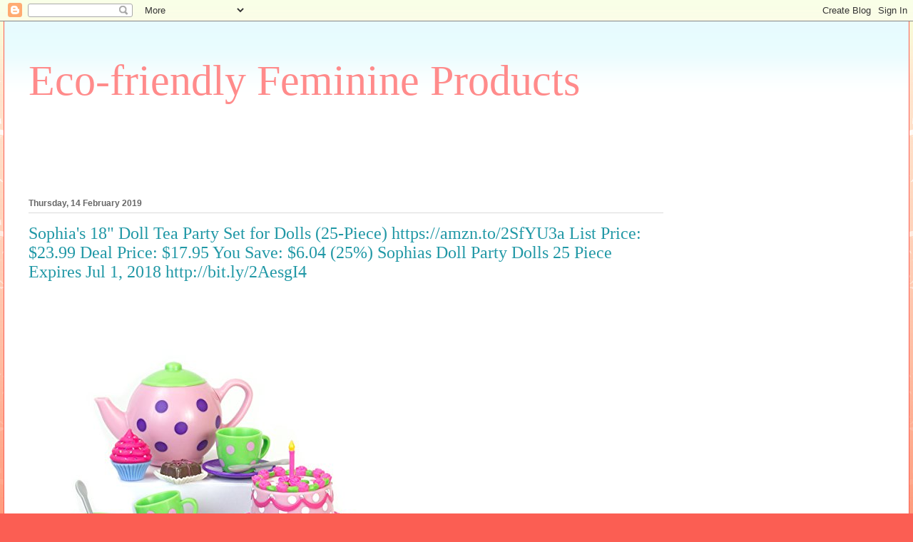

--- FILE ---
content_type: text/html; charset=UTF-8
request_url: https://ecofeminineniche.blogspot.com/2019/02/sophias-18-doll-tea-party-set-for-dolls.html
body_size: 16732
content:
<!DOCTYPE html>
<html class='v2' dir='ltr' lang='en-GB'>
<head>
<link href='https://www.blogger.com/static/v1/widgets/335934321-css_bundle_v2.css' rel='stylesheet' type='text/css'/>
<meta content='width=1100' name='viewport'/>
<meta content='text/html; charset=UTF-8' http-equiv='Content-Type'/>
<meta content='blogger' name='generator'/>
<link href='https://ecofeminineniche.blogspot.com/favicon.ico' rel='icon' type='image/x-icon'/>
<link href='http://ecofeminineniche.blogspot.com/2019/02/sophias-18-doll-tea-party-set-for-dolls.html' rel='canonical'/>
<link rel="alternate" type="application/atom+xml" title="Eco-friendly Feminine Products - Atom" href="https://ecofeminineniche.blogspot.com/feeds/posts/default" />
<link rel="alternate" type="application/rss+xml" title="Eco-friendly Feminine Products - RSS" href="https://ecofeminineniche.blogspot.com/feeds/posts/default?alt=rss" />
<link rel="service.post" type="application/atom+xml" title="Eco-friendly Feminine Products - Atom" href="https://www.blogger.com/feeds/592516433776139871/posts/default" />

<link rel="alternate" type="application/atom+xml" title="Eco-friendly Feminine Products - Atom" href="https://ecofeminineniche.blogspot.com/feeds/309769502593566617/comments/default" />
<!--Can't find substitution for tag [blog.ieCssRetrofitLinks]-->
<link href='https://images-na.ssl-images-amazon.com/images/I/51uISpIEb4L._SL500_.jpg' rel='image_src'/>
<meta content='http://ecofeminineniche.blogspot.com/2019/02/sophias-18-doll-tea-party-set-for-dolls.html' property='og:url'/>
<meta content='Sophia&#39;s 18&quot; Doll Tea Party Set for Dolls (25-Piece) https://amzn.to/2SfYU3a

List Price: $23.99

Deal Price: $17.95

You Save: $6.04 (25%)

Sophias Doll Party Dolls 25 Piece

Expires Jul 1, 2018

http://bit.ly/2AesgI4' property='og:title'/>
<meta content='      List Price: $23.99    Deal Price: $17.95    You Save: $6.04 (25%)    Sophias Doll Party Dolls 25 Piece    Expires Jul 1, 2018     by v...' property='og:description'/>
<meta content='https://lh3.googleusercontent.com/blogger_img_proxy/AEn0k_tlF_kPeVSBeRhGqzFeIIG_GTlIpxOubesTYAN_oSJFrmIvneJqk02VPsgw2jAJaVNSYPLzt9ltWtp4YLw8AHmMw7cojY_63Rx34I25rDsrl-hpvMxcMRuYclXT2tfk05TeCJLkrNk9yxOHhQ=w1200-h630-p-k-no-nu' property='og:image'/>
<title>Eco-friendly Feminine Products: Sophia's 18" Doll Tea Party Set for Dolls (25-Piece) https://amzn.to/2SfYU3a

List Price: $23.99

Deal Price: $17.95

You Save: $6.04 (25%)

Sophias Doll Party Dolls 25 Piece

Expires Jul 1, 2018

http://bit.ly/2AesgI4</title>
<style id='page-skin-1' type='text/css'><!--
/*
-----------------------------------------------
Blogger Template Style
Name:     Ethereal
Designer: Jason Morrow
URL:      jasonmorrow.etsy.com
----------------------------------------------- */
/* Content
----------------------------------------------- */
body {
font: normal normal 13px Arial, Tahoma, Helvetica, FreeSans, sans-serif;
color: #666666;
background: #fb5e53 url(https://resources.blogblog.com/blogblog/data/1kt/ethereal/birds-2toned-bg.png) repeat-x scroll top center;
}
html body .content-outer {
min-width: 0;
max-width: 100%;
width: 100%;
}
a:link {
text-decoration: none;
color: #2198a6;
}
a:visited {
text-decoration: none;
color: #4d469c;
}
a:hover {
text-decoration: underline;
color: #2198a6;
}
.main-inner {
padding-top: 15px;
}
.body-fauxcolumn-outer {
background: transparent none repeat-x scroll top center;
}
.content-fauxcolumns .fauxcolumn-inner {
background: #ffffff url(https://resources.blogblog.com/blogblog/data/1kt/ethereal/bird-2toned-blue-fade.png) repeat-x scroll top left;
border-left: 1px solid #fb5e53;
border-right: 1px solid #fb5e53;
}
/* Flexible Background
----------------------------------------------- */
.content-fauxcolumn-outer .fauxborder-left {
width: 100%;
padding-left: 300px;
margin-left: -300px;
background-color: transparent;
background-image: url(//themes.googleusercontent.com/image?id=0BwVBOzw_-hbMNjViMzQ0ZDEtMWU1NS00ZTBkLWFjY2EtZjM5YmU4OTA2MjBm);
background-repeat: no-repeat;
background-position: left top;
}
.content-fauxcolumn-outer .fauxborder-right {
margin-right: -299px;
width: 299px;
background-color: transparent;
background-image: url(//themes.googleusercontent.com/image?id=0BwVBOzw_-hbMNjViMzQ0ZDEtMWU1NS00ZTBkLWFjY2EtZjM5YmU4OTA2MjBm);
background-repeat: no-repeat;
background-position: right top;
}
/* Columns
----------------------------------------------- */
.content-inner {
padding: 0;
}
/* Header
----------------------------------------------- */
.header-inner {
padding: 27px 0 3px;
}
.header-inner .section {
margin: 0 35px;
}
.Header h1 {
font: normal normal 60px Times, 'Times New Roman', FreeSerif, serif;
color: #ff8b8b;
}
.Header h1 a {
color: #ff8b8b;
}
.Header .description {
font-size: 115%;
color: #666666;
}
.header-inner .Header .titlewrapper,
.header-inner .Header .descriptionwrapper {
padding-left: 0;
padding-right: 0;
margin-bottom: 0;
}
/* Tabs
----------------------------------------------- */
.tabs-outer {
position: relative;
background: transparent;
}
.tabs-cap-top, .tabs-cap-bottom {
position: absolute;
width: 100%;
}
.tabs-cap-bottom {
bottom: 0;
}
.tabs-inner {
padding: 0;
}
.tabs-inner .section {
margin: 0 35px;
}
*+html body .tabs-inner .widget li {
padding: 1px;
}
.PageList {
border-bottom: 1px solid #fb5e53;
}
.tabs-inner .widget li.selected a,
.tabs-inner .widget li a:hover {
position: relative;
-moz-border-radius-topleft: 5px;
-moz-border-radius-topright: 5px;
-webkit-border-top-left-radius: 5px;
-webkit-border-top-right-radius: 5px;
-goog-ms-border-top-left-radius: 5px;
-goog-ms-border-top-right-radius: 5px;
border-top-left-radius: 5px;
border-top-right-radius: 5px;
background: #ffa183 none ;
color: #ffffff;
}
.tabs-inner .widget li a {
display: inline-block;
margin: 0;
margin-right: 1px;
padding: .65em 1.5em;
font: normal normal 12px Arial, Tahoma, Helvetica, FreeSans, sans-serif;
color: #666666;
background-color: #ffdfc7;
-moz-border-radius-topleft: 5px;
-moz-border-radius-topright: 5px;
-webkit-border-top-left-radius: 5px;
-webkit-border-top-right-radius: 5px;
-goog-ms-border-top-left-radius: 5px;
-goog-ms-border-top-right-radius: 5px;
border-top-left-radius: 5px;
border-top-right-radius: 5px;
}
/* Headings
----------------------------------------------- */
h2 {
font: normal bold 12px Arial, Tahoma, Helvetica, FreeSans, sans-serif;
color: #666666;
}
/* Widgets
----------------------------------------------- */
.main-inner .column-left-inner {
padding: 0 0 0 20px;
}
.main-inner .column-left-inner .section {
margin-right: 0;
}
.main-inner .column-right-inner {
padding: 0 20px 0 0;
}
.main-inner .column-right-inner .section {
margin-left: 0;
}
.main-inner .section {
padding: 0;
}
.main-inner .widget {
padding: 0 0 15px;
margin: 20px 0;
border-bottom: 1px solid #dbdbdb;
}
.main-inner .widget h2 {
margin: 0;
padding: .6em 0 .5em;
}
.footer-inner .widget h2 {
padding: 0 0 .4em;
}
.main-inner .widget h2 + div, .footer-inner .widget h2 + div {
padding-top: 15px;
}
.main-inner .widget .widget-content {
margin: 0;
padding: 15px 0 0;
}
.main-inner .widget ul, .main-inner .widget #ArchiveList ul.flat {
margin: -15px -15px -15px;
padding: 0;
list-style: none;
}
.main-inner .sidebar .widget h2 {
border-bottom: 1px solid #dbdbdb;
}
.main-inner .widget #ArchiveList {
margin: -15px 0 0;
}
.main-inner .widget ul li, .main-inner .widget #ArchiveList ul.flat li {
padding: .5em 15px;
text-indent: 0;
}
.main-inner .widget #ArchiveList ul li {
padding-top: .25em;
padding-bottom: .25em;
}
.main-inner .widget ul li:first-child, .main-inner .widget #ArchiveList ul.flat li:first-child {
border-top: none;
}
.main-inner .widget ul li:last-child, .main-inner .widget #ArchiveList ul.flat li:last-child {
border-bottom: none;
}
.main-inner .widget .post-body ul {
padding: 0 2.5em;
margin: .5em 0;
list-style: disc;
}
.main-inner .widget .post-body ul li {
padding: 0.25em 0;
margin-bottom: .25em;
color: #666666;
border: none;
}
.footer-inner .widget ul {
padding: 0;
list-style: none;
}
.widget .zippy {
color: #cccccc;
}
/* Posts
----------------------------------------------- */
.main.section {
margin: 0 20px;
}
body .main-inner .Blog {
padding: 0;
background-color: transparent;
border: none;
}
.main-inner .widget h2.date-header {
border-bottom: 1px solid #dbdbdb;
}
.date-outer {
position: relative;
margin: 15px 0 20px;
}
.date-outer:first-child {
margin-top: 0;
}
.date-posts {
clear: both;
}
.post-outer, .inline-ad {
border-bottom: 1px solid #dbdbdb;
padding: 30px 0;
}
.post-outer {
padding-bottom: 10px;
}
.post-outer:first-child {
padding-top: 0;
border-top: none;
}
.post-outer:last-child, .inline-ad:last-child {
border-bottom: none;
}
.post-body img {
padding: 8px;
}
h3.post-title, h4 {
font: normal normal 24px Times, Times New Roman, serif;
color: #2198a6;
}
h3.post-title a {
font: normal normal 24px Times, Times New Roman, serif;
color: #2198a6;
text-decoration: none;
}
h3.post-title a:hover {
color: #2198a6;
text-decoration: underline;
}
.post-header {
margin: 0 0 1.5em;
}
.post-body {
line-height: 1.4;
}
.post-footer {
margin: 1.5em 0 0;
}
#blog-pager {
padding: 15px;
}
.blog-feeds, .post-feeds {
margin: 1em 0;
text-align: center;
}
.post-outer .comments {
margin-top: 2em;
}
/* Comments
----------------------------------------------- */
.comments .comments-content .icon.blog-author {
background-repeat: no-repeat;
background-image: url([data-uri]);
}
.comments .comments-content .loadmore a {
background: #ffffff url(https://resources.blogblog.com/blogblog/data/1kt/ethereal/bird-2toned-blue-fade.png) repeat-x scroll top left;
}
.comments .comments-content .loadmore a {
border-top: 1px solid #dbdbdb;
border-bottom: 1px solid #dbdbdb;
}
.comments .comment-thread.inline-thread {
background: #ffffff url(https://resources.blogblog.com/blogblog/data/1kt/ethereal/bird-2toned-blue-fade.png) repeat-x scroll top left;
}
.comments .continue {
border-top: 2px solid #dbdbdb;
}
/* Footer
----------------------------------------------- */
.footer-inner {
padding: 30px 0;
overflow: hidden;
}
/* Mobile
----------------------------------------------- */
body.mobile  {
background-size: auto
}
.mobile .body-fauxcolumn-outer {
background: ;
}
.mobile .content-fauxcolumns .fauxcolumn-inner {
opacity: 0.75;
}
.mobile .content-fauxcolumn-outer .fauxborder-right {
margin-right: 0;
}
.mobile-link-button {
background-color: #ffa183;
}
.mobile-link-button a:link, .mobile-link-button a:visited {
color: #ffffff;
}
.mobile-index-contents {
color: #444444;
}
.mobile .body-fauxcolumn-outer {
background-size: 100% auto;
}
.mobile .mobile-date-outer {
border-bottom: transparent;
}
.mobile .PageList {
border-bottom: none;
}
.mobile .tabs-inner .section {
margin: 0;
}
.mobile .tabs-inner .PageList .widget-content {
background: #ffa183 none;
color: #ffffff;
}
.mobile .tabs-inner .PageList .widget-content .pagelist-arrow {
border-left: 1px solid #ffffff;
}
.mobile .footer-inner {
overflow: visible;
}
body.mobile .AdSense {
margin: 0 -10px;
}

--></style>
<style id='template-skin-1' type='text/css'><!--
body {
min-width: 1270px;
}
.content-outer, .content-fauxcolumn-outer, .region-inner {
min-width: 1270px;
max-width: 1270px;
_width: 1270px;
}
.main-inner .columns {
padding-left: 0px;
padding-right: 310px;
}
.main-inner .fauxcolumn-center-outer {
left: 0px;
right: 310px;
/* IE6 does not respect left and right together */
_width: expression(this.parentNode.offsetWidth -
parseInt("0px") -
parseInt("310px") + 'px');
}
.main-inner .fauxcolumn-left-outer {
width: 0px;
}
.main-inner .fauxcolumn-right-outer {
width: 310px;
}
.main-inner .column-left-outer {
width: 0px;
right: 100%;
margin-left: -0px;
}
.main-inner .column-right-outer {
width: 310px;
margin-right: -310px;
}
#layout {
min-width: 0;
}
#layout .content-outer {
min-width: 0;
width: 800px;
}
#layout .region-inner {
min-width: 0;
width: auto;
}
body#layout div.add_widget {
padding: 8px;
}
body#layout div.add_widget a {
margin-left: 32px;
}
--></style>
<link href='https://www.blogger.com/dyn-css/authorization.css?targetBlogID=592516433776139871&amp;zx=6ecfb755-2069-44a6-aba2-155780877560' media='none' onload='if(media!=&#39;all&#39;)media=&#39;all&#39;' rel='stylesheet'/><noscript><link href='https://www.blogger.com/dyn-css/authorization.css?targetBlogID=592516433776139871&amp;zx=6ecfb755-2069-44a6-aba2-155780877560' rel='stylesheet'/></noscript>
<meta name='google-adsense-platform-account' content='ca-host-pub-1556223355139109'/>
<meta name='google-adsense-platform-domain' content='blogspot.com'/>

</head>
<body class='loading variant-hummingBirds2'>
<div class='navbar section' id='navbar' name='Navbar'><div class='widget Navbar' data-version='1' id='Navbar1'><script type="text/javascript">
    function setAttributeOnload(object, attribute, val) {
      if(window.addEventListener) {
        window.addEventListener('load',
          function(){ object[attribute] = val; }, false);
      } else {
        window.attachEvent('onload', function(){ object[attribute] = val; });
      }
    }
  </script>
<div id="navbar-iframe-container"></div>
<script type="text/javascript" src="https://apis.google.com/js/platform.js"></script>
<script type="text/javascript">
      gapi.load("gapi.iframes:gapi.iframes.style.bubble", function() {
        if (gapi.iframes && gapi.iframes.getContext) {
          gapi.iframes.getContext().openChild({
              url: 'https://www.blogger.com/navbar/592516433776139871?po\x3d309769502593566617\x26origin\x3dhttps://ecofeminineniche.blogspot.com',
              where: document.getElementById("navbar-iframe-container"),
              id: "navbar-iframe"
          });
        }
      });
    </script><script type="text/javascript">
(function() {
var script = document.createElement('script');
script.type = 'text/javascript';
script.src = '//pagead2.googlesyndication.com/pagead/js/google_top_exp.js';
var head = document.getElementsByTagName('head')[0];
if (head) {
head.appendChild(script);
}})();
</script>
</div></div>
<div class='body-fauxcolumns'>
<div class='fauxcolumn-outer body-fauxcolumn-outer'>
<div class='cap-top'>
<div class='cap-left'></div>
<div class='cap-right'></div>
</div>
<div class='fauxborder-left'>
<div class='fauxborder-right'></div>
<div class='fauxcolumn-inner'>
</div>
</div>
<div class='cap-bottom'>
<div class='cap-left'></div>
<div class='cap-right'></div>
</div>
</div>
</div>
<div class='content'>
<div class='content-fauxcolumns'>
<div class='fauxcolumn-outer content-fauxcolumn-outer'>
<div class='cap-top'>
<div class='cap-left'></div>
<div class='cap-right'></div>
</div>
<div class='fauxborder-left'>
<div class='fauxborder-right'></div>
<div class='fauxcolumn-inner'>
</div>
</div>
<div class='cap-bottom'>
<div class='cap-left'></div>
<div class='cap-right'></div>
</div>
</div>
</div>
<div class='content-outer'>
<div class='content-cap-top cap-top'>
<div class='cap-left'></div>
<div class='cap-right'></div>
</div>
<div class='fauxborder-left content-fauxborder-left'>
<div class='fauxborder-right content-fauxborder-right'></div>
<div class='content-inner'>
<header>
<div class='header-outer'>
<div class='header-cap-top cap-top'>
<div class='cap-left'></div>
<div class='cap-right'></div>
</div>
<div class='fauxborder-left header-fauxborder-left'>
<div class='fauxborder-right header-fauxborder-right'></div>
<div class='region-inner header-inner'>
<div class='header section' id='header' name='Header'><div class='widget Header' data-version='1' id='Header1'>
<div id='header-inner'>
<div class='titlewrapper'>
<h1 class='title'>
<a href='https://ecofeminineniche.blogspot.com/'>
Eco-friendly Feminine Products
</a>
</h1>
</div>
<div class='descriptionwrapper'>
<p class='description'><span>
</span></p>
</div>
</div>
</div></div>
</div>
</div>
<div class='header-cap-bottom cap-bottom'>
<div class='cap-left'></div>
<div class='cap-right'></div>
</div>
</div>
</header>
<div class='tabs-outer'>
<div class='tabs-cap-top cap-top'>
<div class='cap-left'></div>
<div class='cap-right'></div>
</div>
<div class='fauxborder-left tabs-fauxborder-left'>
<div class='fauxborder-right tabs-fauxborder-right'></div>
<div class='region-inner tabs-inner'>
<div class='tabs section' id='crosscol' name='Cross-column'><div class='widget HTML' data-version='1' id='HTML1'>
<div class='widget-content'>
<iframe src="https://rcm-eu.amazon-adsystem.com/e/cm?o=2&p=48&l=ur1&category=fashion_sale&banner=0G0BX9APFER6MV0V6GG2&f=ifr&linkID=3fd51678efe0ca942aae863bc2175a60&t=torrenttvdevi-21&tracking_id=torrenttvdevi-21" width="728" height="90" scrolling="no" border="0" marginwidth="0" style="border:none;" frameborder="0"></iframe>
</div>
<div class='clear'></div>
</div></div>
<div class='tabs no-items section' id='crosscol-overflow' name='Cross-Column 2'></div>
</div>
</div>
<div class='tabs-cap-bottom cap-bottom'>
<div class='cap-left'></div>
<div class='cap-right'></div>
</div>
</div>
<div class='main-outer'>
<div class='main-cap-top cap-top'>
<div class='cap-left'></div>
<div class='cap-right'></div>
</div>
<div class='fauxborder-left main-fauxborder-left'>
<div class='fauxborder-right main-fauxborder-right'></div>
<div class='region-inner main-inner'>
<div class='columns fauxcolumns'>
<div class='fauxcolumn-outer fauxcolumn-center-outer'>
<div class='cap-top'>
<div class='cap-left'></div>
<div class='cap-right'></div>
</div>
<div class='fauxborder-left'>
<div class='fauxborder-right'></div>
<div class='fauxcolumn-inner'>
</div>
</div>
<div class='cap-bottom'>
<div class='cap-left'></div>
<div class='cap-right'></div>
</div>
</div>
<div class='fauxcolumn-outer fauxcolumn-left-outer'>
<div class='cap-top'>
<div class='cap-left'></div>
<div class='cap-right'></div>
</div>
<div class='fauxborder-left'>
<div class='fauxborder-right'></div>
<div class='fauxcolumn-inner'>
</div>
</div>
<div class='cap-bottom'>
<div class='cap-left'></div>
<div class='cap-right'></div>
</div>
</div>
<div class='fauxcolumn-outer fauxcolumn-right-outer'>
<div class='cap-top'>
<div class='cap-left'></div>
<div class='cap-right'></div>
</div>
<div class='fauxborder-left'>
<div class='fauxborder-right'></div>
<div class='fauxcolumn-inner'>
</div>
</div>
<div class='cap-bottom'>
<div class='cap-left'></div>
<div class='cap-right'></div>
</div>
</div>
<!-- corrects IE6 width calculation -->
<div class='columns-inner'>
<div class='column-center-outer'>
<div class='column-center-inner'>
<div class='main section' id='main' name='Main'><div class='widget Blog' data-version='1' id='Blog1'>
<div class='blog-posts hfeed'>

          <div class="date-outer">
        
<h2 class='date-header'><span>Thursday, 14 February 2019</span></h2>

          <div class="date-posts">
        
<div class='post-outer'>
<div class='post hentry uncustomized-post-template' itemprop='blogPost' itemscope='itemscope' itemtype='http://schema.org/BlogPosting'>
<meta content='https://images-na.ssl-images-amazon.com/images/I/51uISpIEb4L._SL500_.jpg' itemprop='image_url'/>
<meta content='592516433776139871' itemprop='blogId'/>
<meta content='309769502593566617' itemprop='postId'/>
<a name='309769502593566617'></a>
<h3 class='post-title entry-title' itemprop='name'>
Sophia's 18" Doll Tea Party Set for Dolls (25-Piece) https://amzn.to/2SfYU3a

List Price: $23.99

Deal Price: $17.95

You Save: $6.04 (25%)

Sophias Doll Party Dolls 25 Piece

Expires Jul 1, 2018

http://bit.ly/2AesgI4
</h3>
<div class='post-header'>
<div class='post-header-line-1'></div>
</div>
<div class='post-body entry-content' id='post-body-309769502593566617' itemprop='description articleBody'>
<table>
<tr>
<td><a href="https://www.amazon.com/Sophias-Doll-Party-Dolls-25-Piece/dp/B00K2XF0N2/ref=xs_gb_rss_AK4UK67NBCIFA/?ccmID=380205&amp;tag=torrenttvdevi-21" target="_blank"><img alt="Product Image" src="https://images-na.ssl-images-amazon.com/images/I/51uISpIEb4L._SL500_.jpg" style="border:0" /></a></td>
<td></td>
</tr>
<tr>
<td>List Price: <strike>$23.99</strike></td>
</tr>
<tr>
<td>Deal Price: $17.95</td>
</tr>
<tr>
<td>You Save: $6.04 (25%)</td>
</tr>
<tr>
<td>Sophias Doll Party Dolls 25 Piece</td>
</tr>
<tr>
<td>Expires Jul 1, 2018</td>
</tr>
</table>
<br />
by via Amazon Gold Box RSS Feed
<div style='clear: both;'></div>
</div>
<div class='post-footer'>
<div class='post-footer-line post-footer-line-1'>
<span class='post-author vcard'>
Posted by
<span class='fn' itemprop='author' itemscope='itemscope' itemtype='http://schema.org/Person'>
<meta content='https://www.blogger.com/profile/17119193981928762142' itemprop='url'/>
<a class='g-profile' href='https://www.blogger.com/profile/17119193981928762142' rel='author' title='author profile'>
<span itemprop='name'>Eco-friendly Feminine Products</span>
</a>
</span>
</span>
<span class='post-timestamp'>
at
<meta content='http://ecofeminineniche.blogspot.com/2019/02/sophias-18-doll-tea-party-set-for-dolls.html' itemprop='url'/>
<a class='timestamp-link' href='https://ecofeminineniche.blogspot.com/2019/02/sophias-18-doll-tea-party-set-for-dolls.html' rel='bookmark' title='permanent link'><abbr class='published' itemprop='datePublished' title='2019-02-14T00:25:00-08:00'>00:25</abbr></a>
</span>
<span class='post-comment-link'>
</span>
<span class='post-icons'>
<span class='item-control blog-admin pid-2049573066'>
<a href='https://www.blogger.com/post-edit.g?blogID=592516433776139871&postID=309769502593566617&from=pencil' title='Edit Post'>
<img alt='' class='icon-action' height='18' src='https://resources.blogblog.com/img/icon18_edit_allbkg.gif' width='18'/>
</a>
</span>
</span>
<div class='post-share-buttons goog-inline-block'>
<a class='goog-inline-block share-button sb-email' href='https://www.blogger.com/share-post.g?blogID=592516433776139871&postID=309769502593566617&target=email' target='_blank' title='Email This'><span class='share-button-link-text'>Email This</span></a><a class='goog-inline-block share-button sb-blog' href='https://www.blogger.com/share-post.g?blogID=592516433776139871&postID=309769502593566617&target=blog' onclick='window.open(this.href, "_blank", "height=270,width=475"); return false;' target='_blank' title='BlogThis!'><span class='share-button-link-text'>BlogThis!</span></a><a class='goog-inline-block share-button sb-twitter' href='https://www.blogger.com/share-post.g?blogID=592516433776139871&postID=309769502593566617&target=twitter' target='_blank' title='Share to X'><span class='share-button-link-text'>Share to X</span></a><a class='goog-inline-block share-button sb-facebook' href='https://www.blogger.com/share-post.g?blogID=592516433776139871&postID=309769502593566617&target=facebook' onclick='window.open(this.href, "_blank", "height=430,width=640"); return false;' target='_blank' title='Share to Facebook'><span class='share-button-link-text'>Share to Facebook</span></a><a class='goog-inline-block share-button sb-pinterest' href='https://www.blogger.com/share-post.g?blogID=592516433776139871&postID=309769502593566617&target=pinterest' target='_blank' title='Share to Pinterest'><span class='share-button-link-text'>Share to Pinterest</span></a>
</div>
</div>
<div class='post-footer-line post-footer-line-2'>
<span class='post-labels'>
Labels:
<a href='https://ecofeminineniche.blogspot.com/search/label/%23uksales%20%23brexit%20%23blackfridaysales%20%23discounts%20%23cybermondaysales%20%23deals%20%23promo%20%23offers' rel='tag'>#uksales #brexit #blackfridaysales #discounts #cybermondaysales #deals #promo #offers</a>
</span>
</div>
<div class='post-footer-line post-footer-line-3'>
<span class='post-location'>
</span>
</div>
</div>
</div>
<div class='comments' id='comments'>
<a name='comments'></a>
<h4>No comments:</h4>
<div id='Blog1_comments-block-wrapper'>
<dl class='avatar-comment-indent' id='comments-block'>
</dl>
</div>
<p class='comment-footer'>
<div class='comment-form'>
<a name='comment-form'></a>
<h4 id='comment-post-message'>Post a Comment</h4>
<p>
</p>
<a href='https://www.blogger.com/comment/frame/592516433776139871?po=309769502593566617&hl=en-GB&saa=85391&origin=https://ecofeminineniche.blogspot.com' id='comment-editor-src'></a>
<iframe allowtransparency='true' class='blogger-iframe-colorize blogger-comment-from-post' frameborder='0' height='410px' id='comment-editor' name='comment-editor' src='' width='100%'></iframe>
<script src='https://www.blogger.com/static/v1/jsbin/2830521187-comment_from_post_iframe.js' type='text/javascript'></script>
<script type='text/javascript'>
      BLOG_CMT_createIframe('https://www.blogger.com/rpc_relay.html');
    </script>
</div>
</p>
</div>
</div>

        </div></div>
      
</div>
<div class='blog-pager' id='blog-pager'>
<span id='blog-pager-newer-link'>
<a class='blog-pager-newer-link' href='https://ecofeminineniche.blogspot.com/2019/02/save-on-norton-wifi-privacy-vpn-digital.html' id='Blog1_blog-pager-newer-link' title='Newer Post'>Newer Post</a>
</span>
<span id='blog-pager-older-link'>
<a class='blog-pager-older-link' href='https://ecofeminineniche.blogspot.com/2019/02/jyoti-natural-foods-madras-sambar.html' id='Blog1_blog-pager-older-link' title='Older Post'>Older Post</a>
</span>
<a class='home-link' href='https://ecofeminineniche.blogspot.com/'>Home</a>
</div>
<div class='clear'></div>
<div class='post-feeds'>
<div class='feed-links'>
Subscribe to:
<a class='feed-link' href='https://ecofeminineniche.blogspot.com/feeds/309769502593566617/comments/default' target='_blank' type='application/atom+xml'>Post Comments (Atom)</a>
</div>
</div>
</div></div>
</div>
</div>
<div class='column-left-outer'>
<div class='column-left-inner'>
<aside>
</aside>
</div>
</div>
<div class='column-right-outer'>
<div class='column-right-inner'>
<aside>
<div class='sidebar section' id='sidebar-right-1'><div class='widget HTML' data-version='1' id='HTML2'>
<div class='widget-content'>
<iframe src="https://rcm-eu.amazon-adsystem.com/e/cm?o=2&p=11&l=ur1&category=fashion_sale&banner=1KDM4F7QDBSPE9M55E02&f=ifr&linkID=8bfb24c5c3b10b3d52838f58d4e1ddf5&t=torrenttvdevi-21&tracking_id=torrenttvdevi-21" width="120" height="600" scrolling="no" border="0" marginwidth="0" style="border:none;" frameborder="0"></iframe>
</div>
<div class='clear'></div>
</div><div class='widget Image' data-version='1' id='Image11'>
<h2>Print On Demand Profits</h2>
<div class='widget-content'>
<a href='http://bit.ly/2o3IVaZ'>
<img alt='Print On Demand Profits' height='300' id='Image11_img' src='https://blogger.googleusercontent.com/img/b/R29vZ2xl/AVvXsEiIAWA_ctYXShoGP7RmEqWGcR78lEVOghxhYCUpIa-2vr0ZQfEEZFodcIpv_1GLuZM52rRc_V74E3FGwF5MPvkIUg1JzTQrw8pHD4bldkywNnVf0xm72qiOuWUzkturkODBeMK7IUQfYmc/s1600/tjJqDwAAQBAJ.jpg' width='223'/>
</a>
<br/>
</div>
<div class='clear'></div>
</div><div class='widget Image' data-version='1' id='Image9'>
<div class='widget-content'>
<a href='https://apple.co/2oT1wXm'>
<img alt='' height='180' id='Image9_img' src='https://blogger.googleusercontent.com/img/b/R29vZ2xl/AVvXsEhk3LlevU2GI23b_y7DQf0oftLBuAp6pDm3ItNkaBGyONCoCZVaxvhdrkYQE7gstbLvBtiH99NhjIdg18OEHmZt6TMUTzcbUOFCu-BJj7u2kzQSUnUVkYTSMTVHpxpInh2lWBUQkNZGL8w/s1600/The-Digital-Marketing-Lifestyle.jpg' width='275'/>
</a>
<br/>
</div>
<div class='clear'></div>
</div><div class='widget Image' data-version='1' id='Image10'>
<div class='widget-content'>
<a href='http://bit.ly/2Ij7BsE'>
<img alt='' height='229' id='Image10_img' src='https://blogger.googleusercontent.com/img/b/R29vZ2xl/AVvXsEgHyvcUVmHJRSreZGLN0BN92VOwGyEEwgw3nnbWP5-4l28oN2c6jzv8_sgDgLOSVH9arAATjCjMCpDCIvIxf0wSTE9g72O8rtbvmS3wriRFzJzDPDg5hl5iPlc1ZSHY7SU-UrwhBOVXwiw/s1600/frrvf.jpg' width='275'/>
</a>
<br/>
</div>
<div class='clear'></div>
</div><div class='widget Image' data-version='1' id='Image8'>
<div class='widget-content'>
<a href='http://bit.ly/2IYWKn3'>
<img alt='' height='167' id='Image8_img' src='https://blogger.googleusercontent.com/img/b/R29vZ2xl/AVvXsEjSuPApPVIJlkKhTarVI3UXwf_HbuMA9oAsZiIGDYV5uTrAhP6cPiALRXS38m28NZcr5Dv8zuaHbXubGzbEUNRqe5hX_OiYbeBqeJ8D3uWBVHVZZVvfcJOgL9DJLySEw3qVS9vu2o9oFDs/s1600/DIGITAL_BOOK_THUMBNAIL+%25282%2529.jpg' width='118'/>
</a>
<br/>
</div>
<div class='clear'></div>
</div><div class='widget Image' data-version='1' id='Image7'>
<div class='widget-content'>
<a href='http://bit.ly/2Ij7BsE'>
<img alt='' height='229' id='Image7_img' src='https://blogger.googleusercontent.com/img/b/R29vZ2xl/AVvXsEhg2yvRPHEcnR8uG7kAIQGEFHDk0o6fbbjTdXRB-z4th3HN8XFv_nADik_OZb0ZAKTcZ_T8oKjjap-RtL97LqSoWKk-vwaXb4ITeB777I3Wy9Z19tKckTf-6ujDv9xQqWfpfZCUzigFu7A/s1600/YouTonicsSkin_banner-300x250.jpg' width='275'/>
</a>
<br/>
</div>
<div class='clear'></div>
</div><div class='widget Image' data-version='1' id='Image6'>
<div class='widget-content'>
<a href='https://apple.co/2s1ZiXe'>
<img alt='' height='184' id='Image6_img' src='https://blogger.googleusercontent.com/img/b/R29vZ2xl/AVvXsEhTAAnshrrnIt5DjBPWufAR-a5ZgNhYcmAUIDqWsGZ8iLU4ToEk8HW2WdVNRfNX0x6zwlcW31oQnSRaFRv-jGT-eV9BPS1xtEizsluUUeHjDkcpEhp650LBgic5fU_2fFfUpV4772v_I1M/s1600/DIGITAL_BOOK_THUMBNAIL+%25281%2529.jpg' width='115'/>
</a>
<br/>
</div>
<div class='clear'></div>
</div><div class='widget Image' data-version='1' id='Image5'>
<h2>Age Defying #Skincare</h2>
<div class='widget-content'>
<a href='http://bit.ly/1U0iThI'>
<img alt='Age Defying #Skincare' height='248' id='Image5_img' src='https://blogger.googleusercontent.com/img/b/R29vZ2xl/AVvXsEhWBgDZs1ehlzIoeMLTxZfeRp-6c75JdD935SUW-82DrteU6yNJZvrHO2fO-GgEo1K-ufpN88H4sGEXBj5vPme3aM2lNkc1VvqU8CPXuiW0ghpY01hDWhHmGjoP0nouE-tJEXzwVP9i5Es/s1600/W0THCgAAQBAJ.jpg' width='192'/>
</a>
<br/>
</div>
<div class='clear'></div>
</div><div class='widget Image' data-version='1' id='Image4'>
<h2>XYZ</h2>
<div class='widget-content'>
<a href='http://bit.ly/2n3sP1Q'>
<img alt='XYZ' height='275' id='Image4_img' src='https://blogger.googleusercontent.com/img/b/R29vZ2xl/AVvXsEjGclon-u9K9y68PK1Z8f_wEVLlRvzElcyEmpRsYTBqFSIRmXeXOrgB2klrPMEvcMoBit7KDzCJwsLYo-vdBu01RMLrYwpe3qHZr-R2QkLMDwDBoSUqtQ95ufFqy3VzecKPUr7HVFanpyc/s1600/XYZ+300x300.jpg' width='275'/>
</a>
<br/>
</div>
<div class='clear'></div>
</div><div class='widget Image' data-version='1' id='Image3'>
<h2>Travel Made Easy</h2>
<div class='widget-content'>
<a href='http://bit.ly/2CqB5OY'>
<img alt='Travel Made Easy' height='412' id='Image3_img' src='https://blogger.googleusercontent.com/img/b/R29vZ2xl/AVvXsEh8yrB8Y9s4HkY4CMpFP-Oo0UpFbh742hk7wehQ2RCI-1xgiLi2COF1IWusaFOUhs0rTTr_JJnKiWd2KYGYok6c0-rHChw9BTyMfERit4IsCsDUCaxaUjoEvw3sfywM349rlj0HwKURw2A/s1600/Travel_Made_Easy+.1.jpg' width='275'/>
</a>
<br/>
</div>
<div class='clear'></div>
</div><div class='widget Image' data-version='1' id='Image2'>
<h2>Saying Goodbye to  Depression</h2>
<div class='widget-content'>
<a href='http://apple.co/2BtE3R0'>
<img alt='Saying Goodbye to  Depression' height='225' id='Image2_img' src='https://blogger.googleusercontent.com/img/b/R29vZ2xl/AVvXsEh1bBbEZQMHRuOH148KMo6c8PVWmQYJe78R4jzncr_o5GdAHS4vF2On1HZt58vd_6MQ7t7grPpd_2Np0Qxf4srN4huUvnHFJbN1l_qRyzBfXFvHRrwglJt0iimokOpSQ2r-xJsquQnC3KY/s1600/225x225bb+%25281%2529.jpg' width='161'/>
</a>
<br/>
</div>
<div class='clear'></div>
</div><div class='widget Image' data-version='1' id='Image1'>
<h2>Radiant Anti Aging Lifestyle</h2>
<div class='widget-content'>
<a href='http://apple.co/2wUx0Bj'>
<img alt='Radiant Anti Aging Lifestyle' height='225' id='Image1_img' src='https://blogger.googleusercontent.com/img/b/R29vZ2xl/AVvXsEgTnGrGlYQ76k_-cpkQ1pQHIZGnQqUVv4ikWkYlU3vdjLHdQg8Q0jEwO4223uhWZb8NMr-zvW6RFK7QVatsnfLbHSh8IPpsKPmmvZIE3YxYk01dUTu5r1lFLMBx5YSrDOERuzMzrI3uJcc/s1600/225x225bb.jpg' width='141'/>
</a>
<br/>
</div>
<div class='clear'></div>
</div><div class='widget Profile' data-version='1' id='Profile1'>
<h2>About Me</h2>
<div class='widget-content'>
<dl class='profile-datablock'>
<dt class='profile-data'>
<a class='profile-name-link g-profile' href='https://www.blogger.com/profile/17119193981928762142' rel='author' style='background-image: url(//www.blogger.com/img/logo-16.png);'>
Eco-friendly Feminine Products
</a>
</dt>
</dl>
<a class='profile-link' href='https://www.blogger.com/profile/17119193981928762142' rel='author'>View my complete profile</a>
<div class='clear'></div>
</div>
</div><div class='widget BlogArchive' data-version='1' id='BlogArchive1'>
<h2>Blog Archive</h2>
<div class='widget-content'>
<div id='ArchiveList'>
<div id='BlogArchive1_ArchiveList'>
<ul class='hierarchy'>
<li class='archivedate collapsed'>
<a class='toggle' href='javascript:void(0)'>
<span class='zippy'>

        &#9658;&#160;
      
</span>
</a>
<a class='post-count-link' href='https://ecofeminineniche.blogspot.com/2023/'>
2023
</a>
<span class='post-count' dir='ltr'>(4)</span>
<ul class='hierarchy'>
<li class='archivedate collapsed'>
<a class='toggle' href='javascript:void(0)'>
<span class='zippy'>

        &#9658;&#160;
      
</span>
</a>
<a class='post-count-link' href='https://ecofeminineniche.blogspot.com/2023/11/'>
November
</a>
<span class='post-count' dir='ltr'>(4)</span>
</li>
</ul>
</li>
</ul>
<ul class='hierarchy'>
<li class='archivedate expanded'>
<a class='toggle' href='javascript:void(0)'>
<span class='zippy toggle-open'>

        &#9660;&#160;
      
</span>
</a>
<a class='post-count-link' href='https://ecofeminineniche.blogspot.com/2019/'>
2019
</a>
<span class='post-count' dir='ltr'>(6632)</span>
<ul class='hierarchy'>
<li class='archivedate collapsed'>
<a class='toggle' href='javascript:void(0)'>
<span class='zippy'>

        &#9658;&#160;
      
</span>
</a>
<a class='post-count-link' href='https://ecofeminineniche.blogspot.com/2019/03/'>
March
</a>
<span class='post-count' dir='ltr'>(791)</span>
</li>
</ul>
<ul class='hierarchy'>
<li class='archivedate expanded'>
<a class='toggle' href='javascript:void(0)'>
<span class='zippy toggle-open'>

        &#9660;&#160;
      
</span>
</a>
<a class='post-count-link' href='https://ecofeminineniche.blogspot.com/2019/02/'>
February
</a>
<span class='post-count' dir='ltr'>(2772)</span>
<ul class='posts'>
<li><a href='https://ecofeminineniche.blogspot.com/2019/02/get-12-issues-for-only-083-each_28.html'>Get 12 issues for only $0.83 each https://ift.tt/2...</a></li>
<li><a href='https://ecofeminineniche.blogspot.com/2019/02/save-up-to-15-on-famili-products_28.html'>Save up to 15% on Famili products https://ift.tt/2...</a></li>
<li><a href='https://ecofeminineniche.blogspot.com/2019/02/acer-chromebook-116-c740-c4pe.html'>Acer Chromebook 11.6&quot; C740-C4PE https://ift.tt/2LV...</a></li>
<li><a href='https://ecofeminineniche.blogspot.com/2019/02/taotronics-dog-harness.html'>TaoTronics Dog Harness https://ift.tt/2x0xjtg

Tao...</a></li>
<li><a href='https://ecofeminineniche.blogspot.com/2019/02/save-up-to-20-on-mummom-products.html'>Save up to 20% on MumMom products https://ift.tt/2...</a></li>
<li><a href='https://ecofeminineniche.blogspot.com/2019/02/save-up-to-15-on-haodeng-products_28.html'>Save up to 15% on HaoDeng products https://ift.tt/...</a></li>
<li><a href='https://ecofeminineniche.blogspot.com/2019/02/massage-roller-stick-spiky-balls_28.html'>Massage Roller Stick Spiky Balls Massager https://...</a></li>
<li><a href='https://ecofeminineniche.blogspot.com/2019/02/12-months-for-just-2488-foreign-affairs.html'>12 months for just $24.88: Foreign Affairs (Digita...</a></li>
<li><a href='https://ecofeminineniche.blogspot.com/2019/02/viz-pro-metal-mesh-9-compartment-office.html'>VIZ-PRO Metal Mesh 9 Compartment Office Desktop Su...</a></li>
<li><a href='https://ecofeminineniche.blogspot.com/2019/02/moko-thinnest-and-lightest-case-for_28.html'>MoKo Thinnest and Lightest Case for Kindle Paperwh...</a></li>
<li><a href='https://ecofeminineniche.blogspot.com/2019/02/large-umbrella-windproof-wind-resistant.html'>Large Umbrella Windproof Wind Resistant Umbrella h...</a></li>
<li><a href='https://ecofeminineniche.blogspot.com/2019/02/bebe-girls-slip-on-metallic-fashion_28.html'>Bebe Girls Slip On Metallic Fashion Sneaker https:...</a></li>
<li><a href='https://ecofeminineniche.blogspot.com/2019/02/paper-mate-pink-pearl-erasers-small-36_28.html'>Paper Mate Pink Pearl Erasers, Small, 36 Count htt...</a></li>
<li><a href='https://ecofeminineniche.blogspot.com/2019/02/save-on-annie-chuns-gluten-free-rice_28.html'>Save on Annie Chuns Gluten-Free Rice Noodles, Pad ...</a></li>
<li><a href='https://ecofeminineniche.blogspot.com/2019/02/insulated-lunch-bag-cooler-for-men.html'>Insulated Lunch Bag Cooler For Men Women Kids With...</a></li>
<li><a href='https://ecofeminineniche.blogspot.com/2019/02/diaper-tote-bag-with-changing-pad-and.html'>Diaper Tote Bag with Changing Pad and Straps https...</a></li>
<li><a href='https://ecofeminineniche.blogspot.com/2019/02/darice-1217-151-washi-tape-roll-58-by.html'>DARICE 1217-151 Washi Tape Roll, 5/8 by 315-Inch, ...</a></li>
<li><a href='https://ecofeminineniche.blogspot.com/2019/02/yoga-strap-for-stretching.html'>Yoga strap for stretching https://ift.tt/2N3mZuC

...</a></li>
<li><a href='https://ecofeminineniche.blogspot.com/2019/02/quantum-boost-green-juice-superfood.html'>Quantum Boost Green Juice Superfood https://ift.tt...</a></li>
<li><a href='https://ecofeminineniche.blogspot.com/2019/02/anti-snoring-solution-devices-kit.html'>Anti Snoring Solution Devices Kit https://ift.tt/2...</a></li>
<li><a href='https://ecofeminineniche.blogspot.com/2019/02/1-gallon-refrigerator-water-bottle.html'>1 Gallon Refrigerator Water Bottle https://ift.tt/...</a></li>
<li><a href='https://ecofeminineniche.blogspot.com/2019/02/shower-curtain-httpsifttt2n8heo1-shower.html'>Shower Curtain https://ift.tt/2N8HEO1

Shower Curt...</a></li>
<li><a href='https://ecofeminineniche.blogspot.com/2019/02/ipower-2-pack-1000-watt-super-hps-grow_28.html'>iPower 2-PACK 1000 Watt Super HPS Grow Light Bulb ...</a></li>
<li><a href='https://ecofeminineniche.blogspot.com/2019/02/save-15-on-mtng-mustang-western-ankle.html'>Save 15% On MTNG Mustang Western Ankle Boots https...</a></li>
<li><a href='https://ecofeminineniche.blogspot.com/2019/02/save-60-on-nike-jordan-bball-shoes-from_28.html'>Save 60% on NIKE JORDAN Bball Shoes; From $74.99 h...</a></li>
<li><a href='https://ecofeminineniche.blogspot.com/2019/02/bostanten-womens-leather-handbags_28.html'>BOSTANTEN Womens Leather Handbags https://ift.tt/2...</a></li>
<li><a href='https://ecofeminineniche.blogspot.com/2019/02/up-to-70-in-wickedly-prime-matcha.html'>Up to 70% in Wickedly Prime Matcha https://ift.tt/...</a></li>
<li><a href='https://ecofeminineniche.blogspot.com/2019/02/save-on-new-ibuypower-gtx-1070ti-gaming.html'>Save on New iBuypower GTX 1070TI Gaming Desktop ht...</a></li>
<li><a href='https://ecofeminineniche.blogspot.com/2019/02/save-up-to-15-on-cpvan-products_28.html'>Save up to 15% on CPVAN products https://ift.tt/2x...</a></li>
<li><a href='https://ecofeminineniche.blogspot.com/2019/02/red-heart-boutique-sashay-yarn-mambo_28.html'>Red Heart Boutique Sashay Yarn, Mambo https://ift....</a></li>
<li><a href='https://ecofeminineniche.blogspot.com/2019/02/moisturizing-full-gel-socks-1-pair_28.html'>Moisturizing Full Gel Socks 1 Pair https://ift.tt/...</a></li>
<li><a href='https://ecofeminineniche.blogspot.com/2019/02/usb-port-laptop-backpack.html'>USB Port Laptop Backpack https://ift.tt/2N8f2Ez

U...</a></li>
<li><a href='https://ecofeminineniche.blogspot.com/2019/02/dc-super-hero-girls-plastic-table-cover.html'>DC Super Hero Girls Plastic Table Cover https://if...</a></li>
<li><a href='https://ecofeminineniche.blogspot.com/2019/02/save-on-meade-instruments-125040.html'>Save on Meade Instruments 125040 Rainforest Pro Bi...</a></li>
<li><a href='https://ecofeminineniche.blogspot.com/2019/02/mead-pinstripe-weekly-wirebound-planner_28.html'>Mead Pinstripe Weekly Wirebound Planner, 5-1/2 x 8...</a></li>
<li><a href='https://ecofeminineniche.blogspot.com/2019/02/prettyguide-women-1920s-flapper-dress_28.html'>PrettyGuide Women 1920s Flapper Dress https://ift....</a></li>
<li><a href='https://ecofeminineniche.blogspot.com/2019/02/boardwalk-bwk02600-lobby-dust-pan.html'>Boardwalk BWK02600 Lobby Dust Pan, Plastic/Aluminu...</a></li>
<li><a href='https://ecofeminineniche.blogspot.com/2019/02/20-off-mtng-mustang-floral-cutout.html'>20% Off MTNG Mustang Floral Cutout Oxfords https:/...</a></li>
<li><a href='https://ecofeminineniche.blogspot.com/2019/02/12-months-for-just-1199-country-gardens_28.html'>12 months for just $11.99: Country Gardens (Digita...</a></li>
<li><a href='https://ecofeminineniche.blogspot.com/2019/02/ipower-2-pack-18-inch-8-feet-long.html'>iPower 2-Pack 1/8 Inch 8-Feet Long Adjustable Heav...</a></li>
<li><a href='https://ecofeminineniche.blogspot.com/2019/02/moko-galaxy-s9-case-with-kickstand_28.html'>MoKo Galaxy S9 Case with Kickstand https://ift.tt/...</a></li>
<li><a href='https://ecofeminineniche.blogspot.com/2019/02/save-up-to-15-on-baikea-fashion.html'>Save up to 15% on Baikea Fashion products https://...</a></li>
<li><a href='https://ecofeminineniche.blogspot.com/2019/02/suaoki-electric-portable-auto-air_28.html'>Suaoki Electric Portable Auto Air Compressor Pump ...</a></li>
<li><a href='https://ecofeminineniche.blogspot.com/2019/02/save-up-to-15-on-memitr-products_28.html'>Save up to 15% on MEMITR products https://ift.tt/2...</a></li>
<li><a href='https://ecofeminineniche.blogspot.com/2019/02/estenna-natural-himalayan-salt-lamp.html'>Estenna Natural Himalayan Salt Lamp with UL/CE Cab...</a></li>
<li><a href='https://ecofeminineniche.blogspot.com/2019/02/get-6-issues-for-only-333-each_28.html'>Get 6 issues for only $3.33 each https://ift.tt/2P...</a></li>
<li><a href='https://ecofeminineniche.blogspot.com/2019/02/save-on-carlisle-5400215-mingle.html'>Save on Carlisle 5400215 Mingle Melamine Dinner Pl...</a></li>
<li><a href='https://ecofeminineniche.blogspot.com/2019/02/deco-79-metal-rope-candle-holder-11-by.html'>Deco 79 Metal Rope Candle Holder, 11 by 9 by 8-Inc...</a></li>
<li><a href='https://ecofeminineniche.blogspot.com/2019/02/shizen-design-sa-801-punjab-acid-free.html'>Shizen Design SA-801 Punjab Acid-Free Handmade Wat...</a></li>
<li><a href='https://ecofeminineniche.blogspot.com/2019/02/save-20-on-mustang-spiked-flat-sandals.html'>Save 20% On Mustang Spiked Flat Sandals https://if...</a></li>
<li><a href='https://ecofeminineniche.blogspot.com/2019/02/deco-79-elegant-wall-sculpture-wood.html'>Deco 79 Elegant Wall Sculpture Wood Metal Wall Dec...</a></li>
<li><a href='https://ecofeminineniche.blogspot.com/2019/02/abilitations-integrations-raised_28.html'>Abilitations Integrations Raised ColorCue Paper ht...</a></li>
<li><a href='https://ecofeminineniche.blogspot.com/2019/02/deconovo-linen-look-sheer-curtains-42w.html'>Deconovo Linen Look Sheer Curtains 42W x 63L Inch ...</a></li>
<li><a href='https://ecofeminineniche.blogspot.com/2019/02/leather-literature-organizer-magazines.html'>Leather Literature Organizer (Magazines, Tracts, e...</a></li>
<li><a href='https://ecofeminineniche.blogspot.com/2019/02/12-months-for-just-12-sunset-digital.html'>12 months for just $12: Sunset (Digital Edition) h...</a></li>
<li><a href='https://ecofeminineniche.blogspot.com/2019/02/deal-of-day-dell-315-led-display_28.html'>Deal of the Day: Dell 31.5&quot; LED Display Monitor (C...</a></li>
<li><a href='https://ecofeminineniche.blogspot.com/2019/02/save-up-to-15-on-dostyle-products.html'>Save up to 15% on Dostyle products https://ift.tt/...</a></li>
<li><a href='https://ecofeminineniche.blogspot.com/2019/02/get-53-off-shopkins-girls-flip-flops_28.html'>Get 53% Off Shopkins Girls Flip Flops Water Shoes ...</a></li>
<li><a href='https://ecofeminineniche.blogspot.com/2019/02/save-up-to-20-on-gbc-thermal-laminating.html'>Save up to 20% on GBC Thermal Laminating Film, Rol...</a></li>
<li><a href='https://ecofeminineniche.blogspot.com/2019/02/samsung-galaxy-s9-case.html'>Samsung Galaxy S9 Case https://ift.tt/2ovmWty

Lis...</a></li>
<li><a href='https://ecofeminineniche.blogspot.com/2019/02/zenith-digital-kitchen-scale-by-ozeri.html'>Zenith Digital Kitchen Scale by Ozeri, in Refined ...</a></li>
<li><a href='https://ecofeminineniche.blogspot.com/2019/02/isolate-mini-earplugs-black.html'>ISOLATE MiNi Earplugs Black https://ift.tt/2PTvp6p...</a></li>
<li><a href='https://ecofeminineniche.blogspot.com/2019/02/save-on-annie-chuns-red-curry-with_28.html'>Save on Annie Chuns Red Curry with Brown Rice and ...</a></li>
<li><a href='https://ecofeminineniche.blogspot.com/2019/02/20-off-fortis-womens-water-shoes-ws-004_28.html'>20% Off Fortis Womens Water Shoes (WS-004-W) https...</a></li>
<li><a href='https://ecofeminineniche.blogspot.com/2019/02/save-up-to-19-on-jemarble-products.html'>Save up to 19% on JEmarble products https://ift.tt...</a></li>
<li><a href='https://ecofeminineniche.blogspot.com/2019/02/lewo-wooden-xylophone-for-kids-toddlers.html'>Lewo Wooden Xylophone for Kids Toddlers Musical To...</a></li>
<li><a href='https://ecofeminineniche.blogspot.com/2019/02/sharkninja-blendmax-duo-with-auto-iq.html'>SharkNinja BlendMax Duo with Auto iQ Boost BL2012 ...</a></li>
<li><a href='https://ecofeminineniche.blogspot.com/2019/02/sale-montblanc-westside-wallet-up-to-40_28.html'>Sale! Montblanc Westside Wallet Up To 40% Off Reta...</a></li>
<li><a href='https://ecofeminineniche.blogspot.com/2019/02/up-to-20-off-on-handmade-pillow-covers_28.html'>Up to 20% off on Handmade Pillow Covers by The Pin...</a></li>
<li><a href='https://ecofeminineniche.blogspot.com/2019/02/2-tier-cupcake-tower-stand-platter_28.html'>2 Tier Cupcake Tower Stand Platter Tabletop Center...</a></li>
<li><a href='https://ecofeminineniche.blogspot.com/2019/02/get-6-issues-for-only-100-each.html'>Get 6 issues for only $1.00 each https://ift.tt/2N...</a></li>
<li><a href='https://ecofeminineniche.blogspot.com/2019/02/dymo-standard-d1-labeling-tape-for_28.html'>DYMO Standard D1 Labeling Tape for LabelManager La...</a></li>
<li><a href='https://ecofeminineniche.blogspot.com/2019/02/boss-audio-bv9386nv-double-din-car_28.html'>BOSS Audio BV9386NV Double DIN Car Stereo Navigati...</a></li>
<li><a href='https://ecofeminineniche.blogspot.com/2019/02/save-up-to-23-on-rockbirds-products.html'>Save up to 23% on ROCKBIRDS products https://ift.t...</a></li>
<li><a href='https://ecofeminineniche.blogspot.com/2019/02/wireless-bluetooth-headphones.html'>Wireless Bluetooth Headphones (Waterproof, 8 Hour ...</a></li>
<li><a href='https://ecofeminineniche.blogspot.com/2019/02/4-pack-iphone-8-plus-screen-protector.html'>[4 PACK] iPhone 8 Plus Screen Protector LK Tempere...</a></li>
<li><a href='https://ecofeminineniche.blogspot.com/2019/02/sainsmart-jr-wooden-puzzles-set-for_28.html'>SainSmart Jr. Wooden Puzzles Set for Kids https://...</a></li>
<li><a href='https://ecofeminineniche.blogspot.com/2019/02/rockstar-boom-energy-drink-whipped.html'>Rockstar BOOM! Energy Drink, Whipped Strawberry, 1...</a></li>
<li><a href='https://ecofeminineniche.blogspot.com/2019/02/get-qurious-interactive-stem-game_28.html'>Get Qurious Interactive STEM Game https://ift.tt/2...</a></li>
<li><a href='https://ecofeminineniche.blogspot.com/2019/02/up-to-15-select-cair-products_28.html'>Up to 15% select C.A.I.R. products https://ift.tt/...</a></li>
<li><a href='https://ecofeminineniche.blogspot.com/2019/02/city-building-blocks-set-track-builder.html'>City Building Blocks Set Track Builder Castle Kit ...</a></li>
<li><a href='https://ecofeminineniche.blogspot.com/2019/02/let-fun-begin-large-nylon-tote-bag.html'>Let the Fun Begin Large Nylon Tote Bag https://ift...</a></li>
<li><a href='https://ecofeminineniche.blogspot.com/2019/02/sunlit-multiplication-chart-shower_28.html'>Sunlit Multiplication Chart Shower Curtain https:/...</a></li>
<li><a href='https://ecofeminineniche.blogspot.com/2019/02/get-9-issues-for-only-333-each_28.html'>Get 9 issues for only $3.33 each https://ift.tt/2M...</a></li>
<li><a href='https://ecofeminineniche.blogspot.com/2019/02/memorysoft-premium-memory-foam-travel.html'>MemorySoft Premium Memory Foam Travel Pillow and B...</a></li>
<li><a href='https://ecofeminineniche.blogspot.com/2019/02/multipurpose-cable-clips-12-pcs.html'>Multipurpose Cable Clips 12 Pcs https://ift.tt/2Py...</a></li>
<li><a href='https://ecofeminineniche.blogspot.com/2019/02/car-seat-back-organizer-waterproof_28.html'>Car Seat Back Organizer Waterproof https://ift.tt/...</a></li>
<li><a href='https://ecofeminineniche.blogspot.com/2019/02/save-on-ibuypower-liquid-cooled-i7.html'>Save on iBuypower Liquid Cooled I7-8700K &amp; GTX 107...</a></li>
<li><a href='https://ecofeminineniche.blogspot.com/2019/02/picnic-time-heart-willow-picnic-basket.html'>Picnic Time &#39;Heart&#39; Willow Picnic Basket with Delu...</a></li>
<li><a href='https://ecofeminineniche.blogspot.com/2019/02/rechargeable-led-headlamp-flashlight.html'>Rechargeable LED Headlamp Flashlight https://ift.t...</a></li>
<li><a href='https://ecofeminineniche.blogspot.com/2019/02/dandevo-8-pcs-artificial-succulent.html'>Dandevo 8 Pcs Artificial Succulent Plants Unpotted...</a></li>
<li><a href='https://ecofeminineniche.blogspot.com/2019/02/egg-cookers-and-ebook-bpa-free-silicone_28.html'>Egg Cookers and eBook - BPA Free, Silicone Egg Poa...</a></li>
<li><a href='https://ecofeminineniche.blogspot.com/2019/02/crocs-womens-duet-busy-day-heathered.html'>Crocs Womens Duet Busy Day Heathered Easy On Shoes...</a></li>
<li><a href='https://ecofeminineniche.blogspot.com/2019/02/emoji-wall-clock-by-artcreativity_28.html'>Emoji Wall Clock by ArtCreativity https://ift.tt/2...</a></li>
<li><a href='https://ecofeminineniche.blogspot.com/2019/02/advance-996-screw-top-nursing-bottle.html'>Advance 996 Screw Top Nursing Bottle Set, 3-Quart ...</a></li>
<li><a href='https://ecofeminineniche.blogspot.com/2019/02/sorelle-newport-mini-convertible-crib_28.html'>Sorelle Newport Mini Convertible Crib and Changer,...</a></li>
<li><a href='https://ecofeminineniche.blogspot.com/2019/02/first-14-days-free-international-new_28.html'>First 14 days free : The International New York Ti...</a></li>
<li><a href='https://ecofeminineniche.blogspot.com/2019/02/first-alert-co710-carbon-monoxide-alarm_28.html'>First Alert CO710 Carbon Monoxide Alarm with 10-Ye...</a></li>
<li><a href='https://ecofeminineniche.blogspot.com/2019/02/moko-lightest-case-for-kindle-8-2016.html'>MoKo Lightest Case for Kindle 8 2016 City Night Vi...</a></li>
<li><a href='https://ecofeminineniche.blogspot.com/2019/02/ayoki-bluetooth-speaker-waterproof_27.html'>Ayoki Bluetooth Speaker Waterproof Portable https:...</a></li>
</ul>
</li>
</ul>
<ul class='hierarchy'>
<li class='archivedate collapsed'>
<a class='toggle' href='javascript:void(0)'>
<span class='zippy'>

        &#9658;&#160;
      
</span>
</a>
<a class='post-count-link' href='https://ecofeminineniche.blogspot.com/2019/01/'>
January
</a>
<span class='post-count' dir='ltr'>(3069)</span>
</li>
</ul>
</li>
</ul>
<ul class='hierarchy'>
<li class='archivedate collapsed'>
<a class='toggle' href='javascript:void(0)'>
<span class='zippy'>

        &#9658;&#160;
      
</span>
</a>
<a class='post-count-link' href='https://ecofeminineniche.blogspot.com/2018/'>
2018
</a>
<span class='post-count' dir='ltr'>(27711)</span>
<ul class='hierarchy'>
<li class='archivedate collapsed'>
<a class='toggle' href='javascript:void(0)'>
<span class='zippy'>

        &#9658;&#160;
      
</span>
</a>
<a class='post-count-link' href='https://ecofeminineniche.blogspot.com/2018/12/'>
December
</a>
<span class='post-count' dir='ltr'>(3069)</span>
</li>
</ul>
<ul class='hierarchy'>
<li class='archivedate collapsed'>
<a class='toggle' href='javascript:void(0)'>
<span class='zippy'>

        &#9658;&#160;
      
</span>
</a>
<a class='post-count-link' href='https://ecofeminineniche.blogspot.com/2018/11/'>
November
</a>
<span class='post-count' dir='ltr'>(2969)</span>
</li>
</ul>
<ul class='hierarchy'>
<li class='archivedate collapsed'>
<a class='toggle' href='javascript:void(0)'>
<span class='zippy'>

        &#9658;&#160;
      
</span>
</a>
<a class='post-count-link' href='https://ecofeminineniche.blogspot.com/2018/10/'>
October
</a>
<span class='post-count' dir='ltr'>(3069)</span>
</li>
</ul>
<ul class='hierarchy'>
<li class='archivedate collapsed'>
<a class='toggle' href='javascript:void(0)'>
<span class='zippy'>

        &#9658;&#160;
      
</span>
</a>
<a class='post-count-link' href='https://ecofeminineniche.blogspot.com/2018/09/'>
September
</a>
<span class='post-count' dir='ltr'>(2970)</span>
</li>
</ul>
<ul class='hierarchy'>
<li class='archivedate collapsed'>
<a class='toggle' href='javascript:void(0)'>
<span class='zippy'>

        &#9658;&#160;
      
</span>
</a>
<a class='post-count-link' href='https://ecofeminineniche.blogspot.com/2018/08/'>
August
</a>
<span class='post-count' dir='ltr'>(3067)</span>
</li>
</ul>
<ul class='hierarchy'>
<li class='archivedate collapsed'>
<a class='toggle' href='javascript:void(0)'>
<span class='zippy'>

        &#9658;&#160;
      
</span>
</a>
<a class='post-count-link' href='https://ecofeminineniche.blogspot.com/2018/07/'>
July
</a>
<span class='post-count' dir='ltr'>(3067)</span>
</li>
</ul>
<ul class='hierarchy'>
<li class='archivedate collapsed'>
<a class='toggle' href='javascript:void(0)'>
<span class='zippy'>

        &#9658;&#160;
      
</span>
</a>
<a class='post-count-link' href='https://ecofeminineniche.blogspot.com/2018/06/'>
June
</a>
<span class='post-count' dir='ltr'>(2946)</span>
</li>
</ul>
<ul class='hierarchy'>
<li class='archivedate collapsed'>
<a class='toggle' href='javascript:void(0)'>
<span class='zippy'>

        &#9658;&#160;
      
</span>
</a>
<a class='post-count-link' href='https://ecofeminineniche.blogspot.com/2018/05/'>
May
</a>
<span class='post-count' dir='ltr'>(3041)</span>
</li>
</ul>
<ul class='hierarchy'>
<li class='archivedate collapsed'>
<a class='toggle' href='javascript:void(0)'>
<span class='zippy'>

        &#9658;&#160;
      
</span>
</a>
<a class='post-count-link' href='https://ecofeminineniche.blogspot.com/2018/04/'>
April
</a>
<span class='post-count' dir='ltr'>(2935)</span>
</li>
</ul>
<ul class='hierarchy'>
<li class='archivedate collapsed'>
<a class='toggle' href='javascript:void(0)'>
<span class='zippy'>

        &#9658;&#160;
      
</span>
</a>
<a class='post-count-link' href='https://ecofeminineniche.blogspot.com/2018/03/'>
March
</a>
<span class='post-count' dir='ltr'>(578)</span>
</li>
</ul>
</li>
</ul>
</div>
</div>
<div class='clear'></div>
</div>
</div></div>
</aside>
</div>
</div>
</div>
<div style='clear: both'></div>
<!-- columns -->
</div>
<!-- main -->
</div>
</div>
<div class='main-cap-bottom cap-bottom'>
<div class='cap-left'></div>
<div class='cap-right'></div>
</div>
</div>
<footer>
<div class='footer-outer'>
<div class='footer-cap-top cap-top'>
<div class='cap-left'></div>
<div class='cap-right'></div>
</div>
<div class='fauxborder-left footer-fauxborder-left'>
<div class='fauxborder-right footer-fauxborder-right'></div>
<div class='region-inner footer-inner'>
<div class='foot section' id='footer-1'><div class='widget Feed' data-version='1' id='Feed1'>
<h2>Activewear Ladies  | Automatic Website Traffic RSS</h2>
<div class='widget-content' id='Feed1_feedItemListDisplay'>
<span style='filter: alpha(25); opacity: 0.25;'>
<a href='http://azondeals.bargainhuntdeals.com/rss.php?q=activewear+ladies+&cc=us'>Loading...</a>
</span>
</div>
<div class='clear'></div>
</div></div>
<table border='0' cellpadding='0' cellspacing='0' class='section-columns columns-2'>
<tbody>
<tr>
<td class='first columns-cell'>
<div class='foot no-items section' id='footer-2-1'></div>
</td>
<td class='columns-cell'>
<div class='foot no-items section' id='footer-2-2'></div>
</td>
</tr>
</tbody>
</table>
<!-- outside of the include in order to lock Attribution widget -->
<div class='foot section' id='footer-3' name='Footer'><div class='widget Attribution' data-version='1' id='Attribution1'>
<div class='widget-content' style='text-align: center;'>
Ethereal theme. Powered by <a href='https://www.blogger.com' target='_blank'>Blogger</a>.
</div>
<div class='clear'></div>
</div></div>
</div>
</div>
<div class='footer-cap-bottom cap-bottom'>
<div class='cap-left'></div>
<div class='cap-right'></div>
</div>
</div>
</footer>
<!-- content -->
</div>
</div>
<div class='content-cap-bottom cap-bottom'>
<div class='cap-left'></div>
<div class='cap-right'></div>
</div>
</div>
</div>
<script type='text/javascript'>
    window.setTimeout(function() {
        document.body.className = document.body.className.replace('loading', '');
      }, 10);
  </script>

<script type="text/javascript" src="https://www.blogger.com/static/v1/widgets/2028843038-widgets.js"></script>
<script type='text/javascript'>
window['__wavt'] = 'AOuZoY5gVTamO95QeJ4mTaw15f6mYrT8Sw:1769076089114';_WidgetManager._Init('//www.blogger.com/rearrange?blogID\x3d592516433776139871','//ecofeminineniche.blogspot.com/2019/02/sophias-18-doll-tea-party-set-for-dolls.html','592516433776139871');
_WidgetManager._SetDataContext([{'name': 'blog', 'data': {'blogId': '592516433776139871', 'title': 'Eco-friendly Feminine Products', 'url': 'https://ecofeminineniche.blogspot.com/2019/02/sophias-18-doll-tea-party-set-for-dolls.html', 'canonicalUrl': 'http://ecofeminineniche.blogspot.com/2019/02/sophias-18-doll-tea-party-set-for-dolls.html', 'homepageUrl': 'https://ecofeminineniche.blogspot.com/', 'searchUrl': 'https://ecofeminineniche.blogspot.com/search', 'canonicalHomepageUrl': 'http://ecofeminineniche.blogspot.com/', 'blogspotFaviconUrl': 'https://ecofeminineniche.blogspot.com/favicon.ico', 'bloggerUrl': 'https://www.blogger.com', 'hasCustomDomain': false, 'httpsEnabled': true, 'enabledCommentProfileImages': true, 'gPlusViewType': 'FILTERED_POSTMOD', 'adultContent': false, 'analyticsAccountNumber': '', 'encoding': 'UTF-8', 'locale': 'en-GB', 'localeUnderscoreDelimited': 'en_gb', 'languageDirection': 'ltr', 'isPrivate': false, 'isMobile': false, 'isMobileRequest': false, 'mobileClass': '', 'isPrivateBlog': false, 'isDynamicViewsAvailable': true, 'feedLinks': '\x3clink rel\x3d\x22alternate\x22 type\x3d\x22application/atom+xml\x22 title\x3d\x22Eco-friendly Feminine Products - Atom\x22 href\x3d\x22https://ecofeminineniche.blogspot.com/feeds/posts/default\x22 /\x3e\n\x3clink rel\x3d\x22alternate\x22 type\x3d\x22application/rss+xml\x22 title\x3d\x22Eco-friendly Feminine Products - RSS\x22 href\x3d\x22https://ecofeminineniche.blogspot.com/feeds/posts/default?alt\x3drss\x22 /\x3e\n\x3clink rel\x3d\x22service.post\x22 type\x3d\x22application/atom+xml\x22 title\x3d\x22Eco-friendly Feminine Products - Atom\x22 href\x3d\x22https://www.blogger.com/feeds/592516433776139871/posts/default\x22 /\x3e\n\n\x3clink rel\x3d\x22alternate\x22 type\x3d\x22application/atom+xml\x22 title\x3d\x22Eco-friendly Feminine Products - Atom\x22 href\x3d\x22https://ecofeminineniche.blogspot.com/feeds/309769502593566617/comments/default\x22 /\x3e\n', 'meTag': '', 'adsenseHostId': 'ca-host-pub-1556223355139109', 'adsenseHasAds': false, 'adsenseAutoAds': false, 'boqCommentIframeForm': true, 'loginRedirectParam': '', 'isGoogleEverywhereLinkTooltipEnabled': true, 'view': '', 'dynamicViewsCommentsSrc': '//www.blogblog.com/dynamicviews/4224c15c4e7c9321/js/comments.js', 'dynamicViewsScriptSrc': '//www.blogblog.com/dynamicviews/6e0d22adcfa5abea', 'plusOneApiSrc': 'https://apis.google.com/js/platform.js', 'disableGComments': true, 'interstitialAccepted': false, 'sharing': {'platforms': [{'name': 'Get link', 'key': 'link', 'shareMessage': 'Get link', 'target': ''}, {'name': 'Facebook', 'key': 'facebook', 'shareMessage': 'Share to Facebook', 'target': 'facebook'}, {'name': 'BlogThis!', 'key': 'blogThis', 'shareMessage': 'BlogThis!', 'target': 'blog'}, {'name': 'X', 'key': 'twitter', 'shareMessage': 'Share to X', 'target': 'twitter'}, {'name': 'Pinterest', 'key': 'pinterest', 'shareMessage': 'Share to Pinterest', 'target': 'pinterest'}, {'name': 'Email', 'key': 'email', 'shareMessage': 'Email', 'target': 'email'}], 'disableGooglePlus': true, 'googlePlusShareButtonWidth': 0, 'googlePlusBootstrap': '\x3cscript type\x3d\x22text/javascript\x22\x3ewindow.___gcfg \x3d {\x27lang\x27: \x27en_GB\x27};\x3c/script\x3e'}, 'hasCustomJumpLinkMessage': false, 'jumpLinkMessage': 'Read more', 'pageType': 'item', 'postId': '309769502593566617', 'postImageUrl': 'https://images-na.ssl-images-amazon.com/images/I/51uISpIEb4L._SL500_.jpg', 'pageName': 'Sophia\x27s 18\x22 Doll Tea Party Set for Dolls (25-Piece) https://amzn.to/2SfYU3a\n\nList Price: $23.99\n\nDeal Price: $17.95\n\nYou Save: $6.04 (25%)\n\nSophias Doll Party Dolls 25 Piece\n\nExpires Jul 1, 2018\n\nhttp://bit.ly/2AesgI4', 'pageTitle': 'Eco-friendly Feminine Products: Sophia\x27s 18\x22 Doll Tea Party Set for Dolls (25-Piece) https://amzn.to/2SfYU3a\n\nList Price: $23.99\n\nDeal Price: $17.95\n\nYou Save: $6.04 (25%)\n\nSophias Doll Party Dolls 25 Piece\n\nExpires Jul 1, 2018\n\nhttp://bit.ly/2AesgI4'}}, {'name': 'features', 'data': {}}, {'name': 'messages', 'data': {'edit': 'Edit', 'linkCopiedToClipboard': 'Link copied to clipboard', 'ok': 'Ok', 'postLink': 'Post link'}}, {'name': 'template', 'data': {'name': 'Ethereal', 'localizedName': 'Ethereal', 'isResponsive': false, 'isAlternateRendering': false, 'isCustom': false, 'variant': 'hummingBirds2', 'variantId': 'hummingBirds2'}}, {'name': 'view', 'data': {'classic': {'name': 'classic', 'url': '?view\x3dclassic'}, 'flipcard': {'name': 'flipcard', 'url': '?view\x3dflipcard'}, 'magazine': {'name': 'magazine', 'url': '?view\x3dmagazine'}, 'mosaic': {'name': 'mosaic', 'url': '?view\x3dmosaic'}, 'sidebar': {'name': 'sidebar', 'url': '?view\x3dsidebar'}, 'snapshot': {'name': 'snapshot', 'url': '?view\x3dsnapshot'}, 'timeslide': {'name': 'timeslide', 'url': '?view\x3dtimeslide'}, 'isMobile': false, 'title': 'Sophia\x27s 18\x22 Doll Tea Party Set for Dolls (25-Piece) https://amzn.to/2SfYU3a\n\nList Price: $23.99\n\nDeal Price: $17.95\n\nYou Save: $6.04 (25%)\n\nSophias Doll Party Dolls 25 Piece\n\nExpires Jul 1, 2018\n\nhttp://bit.ly/2AesgI4', 'description': '      List Price: $23.99    Deal Price: $17.95    You Save: $6.04 (25%)    Sophias Doll Party Dolls 25 Piece    Expires Jul 1, 2018     by v...', 'featuredImage': 'https://lh3.googleusercontent.com/blogger_img_proxy/AEn0k_tlF_kPeVSBeRhGqzFeIIG_GTlIpxOubesTYAN_oSJFrmIvneJqk02VPsgw2jAJaVNSYPLzt9ltWtp4YLw8AHmMw7cojY_63Rx34I25rDsrl-hpvMxcMRuYclXT2tfk05TeCJLkrNk9yxOHhQ', 'url': 'https://ecofeminineniche.blogspot.com/2019/02/sophias-18-doll-tea-party-set-for-dolls.html', 'type': 'item', 'isSingleItem': true, 'isMultipleItems': false, 'isError': false, 'isPage': false, 'isPost': true, 'isHomepage': false, 'isArchive': false, 'isLabelSearch': false, 'postId': 309769502593566617}}]);
_WidgetManager._RegisterWidget('_NavbarView', new _WidgetInfo('Navbar1', 'navbar', document.getElementById('Navbar1'), {}, 'displayModeFull'));
_WidgetManager._RegisterWidget('_HeaderView', new _WidgetInfo('Header1', 'header', document.getElementById('Header1'), {}, 'displayModeFull'));
_WidgetManager._RegisterWidget('_HTMLView', new _WidgetInfo('HTML1', 'crosscol', document.getElementById('HTML1'), {}, 'displayModeFull'));
_WidgetManager._RegisterWidget('_BlogView', new _WidgetInfo('Blog1', 'main', document.getElementById('Blog1'), {'cmtInteractionsEnabled': false, 'lightboxEnabled': true, 'lightboxModuleUrl': 'https://www.blogger.com/static/v1/jsbin/1887219187-lbx__en_gb.js', 'lightboxCssUrl': 'https://www.blogger.com/static/v1/v-css/828616780-lightbox_bundle.css'}, 'displayModeFull'));
_WidgetManager._RegisterWidget('_HTMLView', new _WidgetInfo('HTML2', 'sidebar-right-1', document.getElementById('HTML2'), {}, 'displayModeFull'));
_WidgetManager._RegisterWidget('_ImageView', new _WidgetInfo('Image11', 'sidebar-right-1', document.getElementById('Image11'), {'resize': true}, 'displayModeFull'));
_WidgetManager._RegisterWidget('_ImageView', new _WidgetInfo('Image9', 'sidebar-right-1', document.getElementById('Image9'), {'resize': true}, 'displayModeFull'));
_WidgetManager._RegisterWidget('_ImageView', new _WidgetInfo('Image10', 'sidebar-right-1', document.getElementById('Image10'), {'resize': true}, 'displayModeFull'));
_WidgetManager._RegisterWidget('_ImageView', new _WidgetInfo('Image8', 'sidebar-right-1', document.getElementById('Image8'), {'resize': true}, 'displayModeFull'));
_WidgetManager._RegisterWidget('_ImageView', new _WidgetInfo('Image7', 'sidebar-right-1', document.getElementById('Image7'), {'resize': true}, 'displayModeFull'));
_WidgetManager._RegisterWidget('_ImageView', new _WidgetInfo('Image6', 'sidebar-right-1', document.getElementById('Image6'), {'resize': true}, 'displayModeFull'));
_WidgetManager._RegisterWidget('_ImageView', new _WidgetInfo('Image5', 'sidebar-right-1', document.getElementById('Image5'), {'resize': true}, 'displayModeFull'));
_WidgetManager._RegisterWidget('_ImageView', new _WidgetInfo('Image4', 'sidebar-right-1', document.getElementById('Image4'), {'resize': true}, 'displayModeFull'));
_WidgetManager._RegisterWidget('_ImageView', new _WidgetInfo('Image3', 'sidebar-right-1', document.getElementById('Image3'), {'resize': true}, 'displayModeFull'));
_WidgetManager._RegisterWidget('_ImageView', new _WidgetInfo('Image2', 'sidebar-right-1', document.getElementById('Image2'), {'resize': true}, 'displayModeFull'));
_WidgetManager._RegisterWidget('_ImageView', new _WidgetInfo('Image1', 'sidebar-right-1', document.getElementById('Image1'), {'resize': true}, 'displayModeFull'));
_WidgetManager._RegisterWidget('_ProfileView', new _WidgetInfo('Profile1', 'sidebar-right-1', document.getElementById('Profile1'), {}, 'displayModeFull'));
_WidgetManager._RegisterWidget('_BlogArchiveView', new _WidgetInfo('BlogArchive1', 'sidebar-right-1', document.getElementById('BlogArchive1'), {'languageDirection': 'ltr', 'loadingMessage': 'Loading\x26hellip;'}, 'displayModeFull'));
_WidgetManager._RegisterWidget('_FeedView', new _WidgetInfo('Feed1', 'footer-1', document.getElementById('Feed1'), {'title': 'Activewear Ladies  | Automatic Website Traffic RSS', 'showItemDate': true, 'showItemAuthor': false, 'feedUrl': 'http://azondeals.bargainhuntdeals.com/rss.php?q\x3dactivewear+ladies+\x26cc\x3dus', 'numItemsShow': 5, 'loadingMsg': 'Loading...', 'openLinksInNewWindow': false, 'useFeedWidgetServ': 'true'}, 'displayModeFull'));
_WidgetManager._RegisterWidget('_AttributionView', new _WidgetInfo('Attribution1', 'footer-3', document.getElementById('Attribution1'), {}, 'displayModeFull'));
</script>
</body>
</html>

--- FILE ---
content_type: text/javascript; charset=UTF-8
request_url: https://ecofeminineniche.blogspot.com/2019/02/sophias-18-doll-tea-party-set-for-dolls.html?action=getFeed&widgetId=Feed1&widgetType=Feed&responseType=js&xssi_token=AOuZoY5gVTamO95QeJ4mTaw15f6mYrT8Sw%3A1769076089114
body_size: 431
content:
try {
_WidgetManager._HandleControllerResult('Feed1', 'getFeed',{'status': 'ok', 'feed': {'entries': [{'title': 'Groundbreaking #Women\x27s Work Initiative Launches in Atlanta #SEO #marketing \n#business', 'link': 'http://amzn.to/2trCu3h#?q\x3dGroundbreaking+%23Women%27s+Work+Initiative+Launches+in+Atlanta+%23SEO+%23marketing+%23business\x26cc\x3dus', 'publishedDate': '2018-08-21T17:06:51.000-07:00', 'author': ''}, {'title': 'Divorce, #Women and wealth: 3 steps to safeguard your financial future #SEO \n#marketing #business', 'link': 'http://amzn.to/2trCu3h#?q\x3dDivorce%2C+%23Women+and+wealth%3A+3+steps+to+safeguard+your+financial+future+%23SEO+%23marketing+%23business\x26cc\x3dus', 'publishedDate': '2018-08-21T17:06:51.000-07:00', 'author': ''}, {'title': 'Being Physically Active Lowers Glaucoma Risk by 50 Percent: #Study #SEO \n#marketing #business', 'link': 'http://amzn.to/2trCu3h#?q\x3dBeing+Physically+Active+Lowers+Glaucoma+Risk+by+50+Percent%3A+%23Study+%23SEO+%23marketing+%23business\x26cc\x3dus', 'publishedDate': '2018-08-21T17:06:51.000-07:00', 'author': ''}, {'title': 'My Favorite #Women\u2019s Activewear That\u2019s Great for Hunting #SEO #marketing \n#business', 'link': 'http://amzn.to/2trCu3h#?q\x3dMy+Favorite+%23Women%E2%80%99s+Activewear+That%E2%80%99s+Great+for+Hunting+%23SEO+%23marketing+%23business\x26cc\x3dus', 'publishedDate': '2018-08-21T19:59:53.000-07:00', 'author': ''}, {'title': 'These Democratic Socialist #Women plan to transform western Pennsylvania \n#SEO #marketing #business', 'link': 'http://amzn.to/2trCu3h#?q\x3dThese+Democratic+Socialist+%23Women+plan+to+transform+western+Pennsylvania+%23SEO+%23marketing+%23business\x26cc\x3dus', 'publishedDate': '2018-08-20T20:16:38.000-07:00', 'author': ''}], 'title': 'Activewear Ladies  | Automatic Website Traffic RSS'}});
} catch (e) {
  if (typeof log != 'undefined') {
    log('HandleControllerResult failed: ' + e);
  }
}
